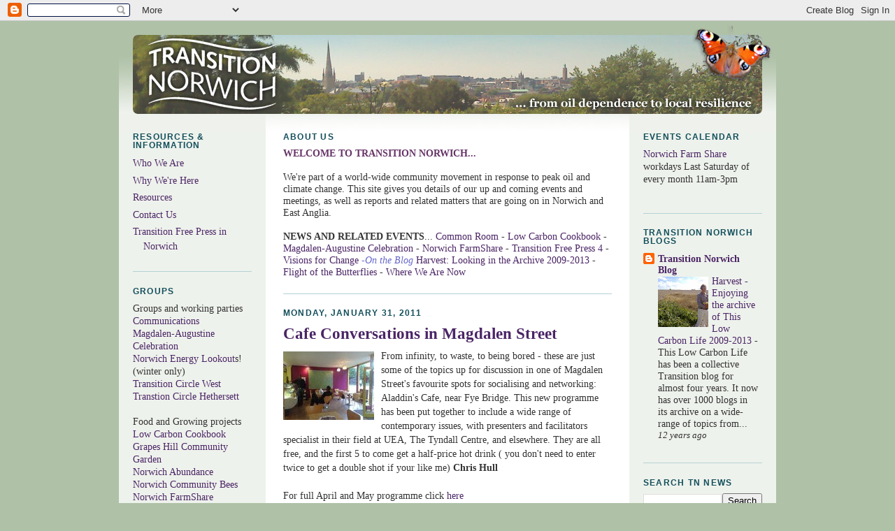

--- FILE ---
content_type: text/html; charset=UTF-8
request_url: https://transitionnorwichnews.blogspot.com/2011/01/cafe-conversations-in-magdalen-street.html
body_size: 12811
content:
<!DOCTYPE html>
<html dir='ltr' xmlns='http://www.w3.org/1999/xhtml' xmlns:b='http://www.google.com/2005/gml/b' xmlns:data='http://www.google.com/2005/gml/data' xmlns:expr='http://www.google.com/2005/gml/expr'>
<head>
<link href='https://www.blogger.com/static/v1/widgets/2944754296-widget_css_bundle.css' rel='stylesheet' type='text/css'/>
<meta content='text/html; charset=UTF-8' http-equiv='Content-Type'/>
<meta content='blogger' name='generator'/>
<link href='https://transitionnorwichnews.blogspot.com/favicon.ico' rel='icon' type='image/x-icon'/>
<link href='http://transitionnorwichnews.blogspot.com/2011/01/cafe-conversations-in-magdalen-street.html' rel='canonical'/>
<link rel="alternate" type="application/atom+xml" title="Transition Norwich News - Atom" href="https://transitionnorwichnews.blogspot.com/feeds/posts/default" />
<link rel="alternate" type="application/rss+xml" title="Transition Norwich News - RSS" href="https://transitionnorwichnews.blogspot.com/feeds/posts/default?alt=rss" />
<link rel="service.post" type="application/atom+xml" title="Transition Norwich News - Atom" href="https://www.blogger.com/feeds/8716613100705571963/posts/default" />

<link rel="alternate" type="application/atom+xml" title="Transition Norwich News - Atom" href="https://transitionnorwichnews.blogspot.com/feeds/5925849351127247513/comments/default" />
<!--Can't find substitution for tag [blog.ieCssRetrofitLinks]-->
<link href='https://blogger.googleusercontent.com/img/b/R29vZ2xl/AVvXsEjQo-aSNqqdc_9yxLw1lpgzVUHEpdJOOIw-ch7nKse0lIW3jQfeBAFYukpMtxEb6Su9pMOvBq8t2UaHnQSQRC0lAkHMxv3QABEf6GHVp9V72jKWNGcbGLezzTXDtrRa5j3BX4vsF4C-_Fo/s320/aladdins.jpg' rel='image_src'/>
<meta content='http://transitionnorwichnews.blogspot.com/2011/01/cafe-conversations-in-magdalen-street.html' property='og:url'/>
<meta content='Cafe Conversations in Magdalen Street' property='og:title'/>
<meta content=' From infinity, to waste, to being bored - these are just some of the topics up for discussion in one of Magdalen Street&#39;s favourite spots f...' property='og:description'/>
<meta content='https://blogger.googleusercontent.com/img/b/R29vZ2xl/AVvXsEjQo-aSNqqdc_9yxLw1lpgzVUHEpdJOOIw-ch7nKse0lIW3jQfeBAFYukpMtxEb6Su9pMOvBq8t2UaHnQSQRC0lAkHMxv3QABEf6GHVp9V72jKWNGcbGLezzTXDtrRa5j3BX4vsF4C-_Fo/w1200-h630-p-k-no-nu/aladdins.jpg' property='og:image'/>
<title>Transition Norwich News: Cafe Conversations in Magdalen Street</title>
<style id='page-skin-1' type='text/css'><!--
/*
-----------------------------------------------
Blogger Template Style
Name:     Transition 3 Column
HTML/CSS Designer: Douglas Bowman
Date:     26 Feb 2004
Updated by: Andy Croft
----------------------------------------------- */
/* Variable definitions
====================
<Variable name="body.background" description="Body Background" type="background"
color="#afc1a7" default="#afc1a7 url(https://blogger.googleusercontent.com/img/b/R29vZ2xl/AVvXsEitbFOG_lsAtfLtpSivERhOu7tAPtk0EQtE10mPjKnXJZahtaEhKWKzhPb-_-jgud2C4_9-Jq-n08Bllxglq1GqdX5sAwwY_fLiq7thwneXQQakW2QNZU4lSYQyGaecczn9H43kXunpPyE/s1600/sliceg.gif) repeat-y scroll top center"/>
<Variable name="textcolor" description="Text Color"
type="color" default="#333">
<Variable name="linkcolor" description="Link Color"
type="color" default="#58a">
<Variable name="pagetitlecolor" description="Blog Title Color"
type="color" default="#666">
<Variable name="descriptioncolor" description="Blog Description Color"
type="color" default="#999">
<Variable name="titlecolor" description="Post Title Color"
type="color" default="#c60">
<Variable name="bordercolor" description="Border Color"
type="color" default="#ccc">
<Variable name="sidebarcolor" description="Sidebar Title Color"
type="color" default="#999">
<Variable name="sidebartextcolor" description="Sidebar Text Color"
type="color" default="#666">
<Variable name="visitedlinkcolor" description="Visited Link Color"
type="color" default="#999">
<Variable name="bodyfont" description="Text Font"
type="font" default="normal normal 100% Georgia, Serif">
<Variable name="headerfont" description="Sidebar Title Font"
type="font"
default="normal normal 78% 'Trebuchet MS',Trebuchet,Arial,Verdana,Sans-serif">
<Variable name="pagetitlefont" description="Blog Title Font"
type="font"
default="normal normal 200% Georgia, Serif">
<Variable name="descriptionfont" description="Blog Description Font"
type="font"
default="normal normal 78% 'Trebuchet MS', Trebuchet, Arial, Verdana, Sans-serif">
<Variable name="postfooterfont" description="Post Footer Font"
type="font"
default="normal normal 78% 'Trebuchet MS', Trebuchet, Arial, Verdana, Sans-serif">
<Variable name="startSide" description="Side where text starts in blog language"
type="automatic" default="left">
<Variable name="endSide" description="Side where text ends in blog language"
type="automatic" default="right">
*/
/* Use this with templates/template-twocol.html */
body {
background: #afc1a7 url(//1.bp.blogspot.com/_t_-3_to-Mlo/TLcQr4xpm2I/AAAAAAAAAPc/5WtW7aZ8mBk/s1600/sliceg.gif) repeat-y scroll top center;
margin:0;
color:#333333;
font:x-small Georgia Serif;
font-size/* */:/**/small;
font-size: /**/small;
text-align: center;
}
a:link {
color:#4b2566;
text-decoration:none;
}
a:visited {
color:#4b2566;
text-decoration:none;
}
a:hover {
color:#e10000;
text-decoration:underline;
}
a img {
border-width:0;
}
/* Header
-----------------------------------------------
*/
#header-wrapper {
width:900px;
margin:0 auto 0 -20px;
border:0px solid #b4d2d5;
}
#header-inner {
background-position: left;
margin-left: auto;
margin-right: auto;
}
#header {
margin: 0px;
text-align: center;
text-transform: uppercase;
color:#787878;
}
#header h1 {
margin:5px 5px 0;
padding:18px 20px .25em;
line-height:1.2em;
letter-spacing:.4em;
font: normal normal 200% Georgia, Serif;
}
#header a {
color:#787878;
text-decoration:none;
}
#header a:hover {
color:#787878;
}
#header .description {
margin:0 5px 5px;
padding:0 20px 15px;
max-width:900px;
text-transform:uppercase;
letter-spacing:.2em;
line-height: 1.4em;
font: normal normal 78% 'Trebuchet MS', Trebuchet, Arial, Verdana, Sans-serif;
color: #666666;
}
#header img {
margin-left: auto;
margin-right: auto;
}
/* Outer-Wrapper
----------------------------------------------- */
#outer-wrapper {
width: 900px;     /* total width of 3 columns */
margin:0 auto;
padding:0px;
text-align:left;
font: normal normal 110% Georgia, Serif;
}
#main1-wrapper {
width: 685px;    /* total width of main + right hand columns */
float: left;
word-wrap: break-word; /* fix for long text breaking sidebar float in IE */
overflow: hidden;     /* fix for long non-text content breaking IE sidebar float */
}
#sidebar2-wrapper {
width: 170px;    /* width of left hand column */
float: left;
word-wrap: break-word; /* fix for long text breaking sidebar float in IE */
overflow: hidden;      /* fix for long non-text content breaking IE sidebar float */
}
#main2-wrapper {
width: 470px;    /* width of main column */
float: right;
word-wrap: break-word; /* fix for long text breaking sidebar float in IE */
overflow: hidden;     /* fix for long non-text content breaking IE sidebar float */
}
#sidebar1-wrapper {
width: 170px;    /* width of right hand column */
float: right;
word-wrap: break-word; /* fix for long text breaking sidebar float in IE */
overflow: hidden;      /* fix for long non-text content breaking IE sidebar float */
}
/* Headings
----------------------------------------------- */
h2 {
margin:0 0 .75em;
font:normal bold 86% 'Trebuchet MS', Trebuchet, sans-serif;;
line-height: 1em;
text-transform:uppercase;
letter-spacing:0.1em;
color:#134f5c;
}
/* Posts
-----------------------------------------------
*/
h2.date-header {
margin:1.5em 0 .5em;
}
.post {
margin:.1em 0 1.5em;
border-bottom:1px solid #b4d2d5;
padding-bottom:1.5em;
}
.post h3 {
margin:.0 0 0;
padding:4px 0 8px;
font-size:160%;
font-weight:strong;
line-height:1.2em;
color:#4b2566;
}
.post h3 a, .post h3 a:visited, .post h3 strong {
display:block;
text-decoration:none;
color:#4b2566;
font-weight:strong;
}
.post h3 strong, .post h3 a:hover {
color:#e10000
}
.post-body {
margin:0 0 .75em;
line-height:1.4em;
}
.post-body blockquote {
line-height:1.3em;
}
.post-footer {
margin: .75em 0;
color:#134f5c;
text-transform:uppercase;
letter-spacing:.1em;
font: normal normal 78% 'Trebuchet MS', Trebuchet, Arial, Verdana, Sans-serif;
line-height: 1.4em;
}
.comment-link {
margin-left:.6em;
}
.post img {
padding:4px 0 0 0 ;
border:0
}
.post blockquote {
margin:1em 20px;
}
.post blockquote p {
margin:.75em 0;
}
/* Comments
----------------------------------------------- */
#comments h4 {
margin:1em 0;
font-weight: bold;
line-height: 1.4em;
text-transform:uppercase;
letter-spacing:.2em;
color: #134f5c;
}
#comments-block {
margin:1em 0 1.5em;
line-height:1.6em;
}
#comments-block .comment-author {
margin:.5em 0;
}
#comments-block .comment-body {
margin:.25em 0 0;
}
#comments-block .comment-footer {
margin:-.25em 0 2em;
line-height: 1.4em;
text-transform:uppercase;
letter-spacing:.1em;
}
#comments-block .comment-body p {
margin:0 0 .75em;
}
.deleted-comment {
font-style:italic;
color:gray;
}
#blog-pager-newer-link {
float: left;
}
#blog-pager-older-link {
float: right;
}
#blog-pager {
text-align: center;
}
.feed-links {
clear: both;
line-height: 2.5em;
}
/* Sidebar Content
----------------------------------------------- */
.sidebar {
color: #333333;
line-height: 1.3em;
}
.sidebar ul {
list-style:none;
margin:0 0 0;
padding:0 0 0;
}
.sidebar li {
margin:0;
padding-top:0;
padding-right:0;
padding-bottom:.25em;
padding-left:15px;
text-indent:-15px;
line-height:1.5em;
}
.sidebar .widget, .main .widget {
border-bottom:1px solid #b4d2d5;
margin:0 0 1.5em;
padding:0 0 1.5em;
}
.main .Blog {
border-bottom-width: 0;
}
/* Profile
----------------------------------------------- */
.profile-img {
float: left;
margin-top: 0;
margin-right: 5px;
margin-bottom: 5px;
margin-left: 0;
padding: 0;
border: 0 #b4d2d5;
}
.profile-data {
margin:0;
text-transform:uppercase;
letter-spacing:.1em;
font: normal normal 78% 'Trebuchet MS', Trebuchet, Arial, Verdana, Sans-serif;
color: #134f5c;
font-weight: bold;
line-height: 1.6em;
}
.profile-datablock {
margin:.5em 0 .5em;
}
.profile-textblock {
margin: 0.5em 0;
line-height: 1.6em;
}
.profile-link {
font: normal normal 78% 'Trebuchet MS', Trebuchet, Arial, Verdana, Sans-serif;
text-transform: uppercase;
letter-spacing: .1em;
}
/* Footer
----------------------------------------------- */
#footer {
width:900px;
clear:both;
margin:0 auto;
padding-top:15px;
line-height: 1.6em;
text-transform:uppercase;
letter-spacing:.1em;
text-align: center;
}

--></style>
<link href='https://www.blogger.com/dyn-css/authorization.css?targetBlogID=8716613100705571963&amp;zx=807ed6cc-7b04-4b1e-8f7e-290e84e77c9e' media='none' onload='if(media!=&#39;all&#39;)media=&#39;all&#39;' rel='stylesheet'/><noscript><link href='https://www.blogger.com/dyn-css/authorization.css?targetBlogID=8716613100705571963&amp;zx=807ed6cc-7b04-4b1e-8f7e-290e84e77c9e' rel='stylesheet'/></noscript>
<meta name='google-adsense-platform-account' content='ca-host-pub-1556223355139109'/>
<meta name='google-adsense-platform-domain' content='blogspot.com'/>

</head>
<body>
<div class='navbar section' id='navbar'><div class='widget Navbar' data-version='1' id='Navbar1'><script type="text/javascript">
    function setAttributeOnload(object, attribute, val) {
      if(window.addEventListener) {
        window.addEventListener('load',
          function(){ object[attribute] = val; }, false);
      } else {
        window.attachEvent('onload', function(){ object[attribute] = val; });
      }
    }
  </script>
<div id="navbar-iframe-container"></div>
<script type="text/javascript" src="https://apis.google.com/js/platform.js"></script>
<script type="text/javascript">
      gapi.load("gapi.iframes:gapi.iframes.style.bubble", function() {
        if (gapi.iframes && gapi.iframes.getContext) {
          gapi.iframes.getContext().openChild({
              url: 'https://www.blogger.com/navbar/8716613100705571963?po\x3d5925849351127247513\x26origin\x3dhttps://transitionnorwichnews.blogspot.com',
              where: document.getElementById("navbar-iframe-container"),
              id: "navbar-iframe"
          });
        }
      });
    </script><script type="text/javascript">
(function() {
var script = document.createElement('script');
script.type = 'text/javascript';
script.src = '//pagead2.googlesyndication.com/pagead/js/google_top_exp.js';
var head = document.getElementsByTagName('head')[0];
if (head) {
head.appendChild(script);
}})();
</script>
</div></div>
<div id='outer-wrapper'><div id='wrap2'>
<!-- skip links for text browsers -->
<span id='skiplinks' style='display:none;'>
<a href='#main'>skip to main </a> |
      <a href='#sidebar'>skip to sidebar</a>
</span>
<div id='header-wrapper'>
<div class='header section' id='header'><div class='widget Header' data-version='1' id='Header1'>
<div id='header-inner'>
<a href='https://transitionnorwichnews.blogspot.com/' style='display: block'>
<img alt='Transition Norwich News' height='160px; ' id='Header1_headerimg' src='https://blogger.googleusercontent.com/img/b/R29vZ2xl/AVvXsEgDD11gYn7A4OdHJLwn-kc8d4HH-WQcRcmPi8JAheMRYEenPJwD1KubB0B6Dowrx_sk_XkkanPrjOY88whcbn7WLiGPrPEEqYzjHhAut9yZrtbNB2cESpIbeDcBZ9B-zV6cWStQxVca0a0/s1600-r/tnnewsbannerautumn10.jpg' style='display: block' width='940px; '/>
</a>
</div>
</div></div>
</div>
<div id='content-wrapper'>
<div id='crosscol-wrapper' style='text-align:center'>
<div class='crosscol no-items section' id='crosscol'></div>
</div>
<div id='main1-wrapper'>
<div id='sidebar2-wrapper'>
<div class='sidebar section' id='sidebar2'><div class='widget PageList' data-version='1' id='PageList1'>
<h2>Resources &amp; Information</h2>
<div class='widget-content'>
<ul>
<li>
<a href='https://transitionnorwichnews.blogspot.com/p/who-we-are.html'>Who We Are</a>
</li>
<li>
<a href='https://transitionnorwichnews.blogspot.com/p/peak-oil.html'>Why We're Here</a>
</li>
<li>
<a href='https://transitionnorwichnews.blogspot.com/p/resources.html'>Resources</a>
</li>
<li>
<a href='https://transitionnorwichnews.blogspot.com/p/contact-us.html'>Contact Us</a>
</li>
<li>
<a href='https://transitionnorwichnews.blogspot.com/p/transition-free-press-stockists-in.html'>Transition Free Press in Norwich</a>
</li>
</ul>
<div class='clear'></div>
</div>
</div><div class='widget Text' data-version='1' id='Text3'>
<h2 class='title'>Groups</h2>
<div class='widget-content'>
<span class="Apple-style-span"  style="color:#333333;">Groups and working parties<br /></span><a href="http://transitionnorwichnews.blogspot.com/2008/12/communications-group.html">Communications</a><br /><a href="http://magdalenstreet.blogspot.co.uk/">Magdalen-Augustine Celebration</a><br /><a href="http://transitionnorwichnews.blogspot.com/p/norwich-energy-lookout.html">Norwich Energy Lookout</a>s!(winter only)<br /><a href="http://transitionnorwichnews.blogspot.com/2010/12/transition-circle-west.html">Transition Circle West</a><br /><a href="http://transitionnorwichnews.blogspot.com/2010/07/transition-circle-hethersett.html">Transtion Circle Hethersett</a><br /><br />Food and Growing projects<br /><a href="http://transitionnorwichnews.blogspot.com/2010/07/if-you-want-to-find-way-into-transition.html">Low Carbon Cookbook</a><br /><a href="http://transitionnorwichnews.blogspot.com/2010/09/grapes-hill-community-garden.html">Grapes Hill Community Garden</a><br /><a href="http://transitionnorwichnews.blogspot.co.uk/2012/01/where-are-all-fruit-and-nut-trees.html">Norwich Abundance</a><br /><a href="http://transitionnorwichnews.blogspot.com/2011/06/creating-buzz-norwich-community-bees.html">Norwich Community Bees</a><br /><a href="http://www.norwichfarmshare.co.uk/">Norwich FarmShare</a><br /><br />Related groups<br /><a href="http://transitionnorwich.blogspot.co.uk/2012/04/new-workshop-bicycle-links.html">Bicycle Links</a><br /><a href="http://transitionnorwichnews.blogspot.com/2011/01/cafe-conversations-in-magdalen-street.html">Cafe Conversations</a><br /><a href="http://transitionnorwichnews.blogspot.com/2010/01/carbon-conversations-12-and-21january.html">Carbon Conversations</a><br /><a href="http://www.norwichcohousing.org.uk/">Cohousing</a><a href="http://www.visionsforchangenorwich.org.uk/"><br />Visions for Change</a><br /><br />Transition Network<br /><a href="http://transitioncircleeast.blogspot.com/">Transition East Anglia</a><br /><a href="http://www.transitionnetwork.org/">Transition Network</a><br /><a href="http://transitionnorwichnews.blogspot.com/2010/02/transition-training-2009.html">Transition Training</a><br /><br />Past projects<br /><a href="http://transitionnorwichnews.blogspot.com/2011/05/new-economics-business-and-livelihoods.html">Economics and Livelihoods</a><br /><a href="http://transitionnorwichnews.blogspot.com/2011/06/creating-buzz-norwich-community-bees.html">Norwich Community Bees</a><br /><a href="http://transitionnorwichnews.blogspot.com/2010/11/permaculture-sharings-in-norwich-6-and.html">Permaculture Group</a><br /><a href="http://transitionnorwichnews.blogspot.com/2009/06/tn2.html">TN-2</a><a href="http://transitionnorwichnews.blogspot.com/2010/07/transition-circle-hethersett.html"></a><br />
</div>
<div class='clear'></div>
</div><div class='widget Text' data-version='1' id='Text2'>
<h2 class='title'>Transition Circles</h2>
<div class='widget-content'>
<a href="http://transitionnorwichnews.blogspot.com/2009/06/transition-circles_16.html">Transition Circles</a> are neighbourhood groups supporting individuals to make practical transitions to reducing energy consumption, sharing experiences of what's working and what's difficult in making real changes.
</div>
<div class='clear'></div>
</div><div class='widget Image' data-version='1' id='Image1'>
<div class='widget-content'>
<a href='http://www.transitionnetwork.org'>
<img alt='' height='160' id='Image1_img' src='https://blogger.googleusercontent.com/img/b/R29vZ2xl/AVvXsEi4tPjBdD-r2kbMM5ZQxakgtmXXZkJhIarfVSeJl8aSK9g64G6Kc-ODpNisz4iw8zKkmbcQjwa1bdLePqR5BqZzfcHMwbRiz8A1aR8bjVa3U3LCdtpHK9p7RZGgwooMqZyDNAAQjablsR4/s160/TransitionNetwork-Endorsement-Marque.jpg' width='117'/>
</a>
<br/>
</div>
<div class='clear'></div>
</div></div>
</div>
<div id='main2-wrapper'>
<div class='main section' id='main2'><div class='widget Text' data-version='1' id='Text8'>
<h2 class='title'>About Us</h2>
<div class='widget-content'>
<strong><span class="Apple-style-span"><span class="Apple-style-span"><span class="Apple-style-span"><span class="Apple-style-span"  style="color:#663366;">WELCOME TO TRANSITION NORWICH...</span></span></span></span></strong><br /><br />We're part of a world-wide community movement in response to peak oil and climate change. This site gives you details of our up and coming events and meetings, as well as reports and related matters that are going on in Norwich and East Anglia.<br /><br /><span style="font-weight: bold;">NEWS AND RELATED EVENTS</span>...  <a href="http://transitionnorwichnews.blogspot.co.uk/2013/05/the-common-room-make-day-sat-18-may.html">Common Room</a> -<a href="http://transitionnorwich.blogspot.co.uk/p/one-planet-community-kitchen-low-carbon.html"> Low Carbon Cookbook </a>- <a href="http://transitionnorwichnews.blogspot.co.uk/2013/07/magdalen-augustine-celebration.html">Magdalen-Augustine Celebration</a><a> </a>- <a href="http://norwichfarmshare.co.uk/"> Norwich FarmShare </a>-<a href="http://transitionnorwichnews.blogspot.co.uk/2013/09/new-edition-of-transition-free-press.html"> Transition Free Press 4</a><a href="http://transitionnorwichnews.blogspot.co.uk/2013/12/transition-free-press-winter-edition.html"> </a>- <a href="http://transitionnorwichnews.blogspot.co.uk/2012/07/visions-for-change-7-august.html">Visions for Change</a><em> </em><em>  <span style="color:#6666cc;">-On the Blog</span></em> <a href="http://transitionnorwich.blogspot.co.uk/2013/09/harvest-enjoying-archive-of-low-carbon.html">Harvest: Looking in the Archive 2009-2013</a> - <a href="http://transitionnorwich.blogspot.co.uk/2013/06/flight-of-butterflies.html">Flight of the Butterflies </a>- <a href="http://transitionnorwich.blogspot.co.uk/2013/06/where-we-are-now-this-low-carbon-life.html">Where We Are Now</a><br />
</div>
<div class='clear'></div>
</div><div class='widget Blog' data-version='1' id='Blog1'>
<div class='blog-posts hfeed'>

          <div class="date-outer">
        
<h2 class='date-header'><span>Monday, January 31, 2011</span></h2>

          <div class="date-posts">
        
<div class='post-outer'>
<div class='post hentry'>
<a name='5925849351127247513'></a>
<h3 class='post-title entry-title'>
<a href='https://transitionnorwichnews.blogspot.com/2011/01/cafe-conversations-in-magdalen-street.html'>Cafe Conversations in Magdalen Street</a>
</h3>
<div class='post-header'>
<div class='post-header-line-1'></div>
</div>
<div class='post-body entry-content'>
<a href="https://blogger.googleusercontent.com/img/b/R29vZ2xl/AVvXsEjQo-aSNqqdc_9yxLw1lpgzVUHEpdJOOIw-ch7nKse0lIW3jQfeBAFYukpMtxEb6Su9pMOvBq8t2UaHnQSQRC0lAkHMxv3QABEf6GHVp9V72jKWNGcbGLezzTXDtrRa5j3BX4vsF4C-_Fo/s1600/aladdins.jpg"><img alt="" border="0" id="BLOGGER_PHOTO_ID_5568339273794249010" src="https://blogger.googleusercontent.com/img/b/R29vZ2xl/AVvXsEjQo-aSNqqdc_9yxLw1lpgzVUHEpdJOOIw-ch7nKse0lIW3jQfeBAFYukpMtxEb6Su9pMOvBq8t2UaHnQSQRC0lAkHMxv3QABEf6GHVp9V72jKWNGcbGLezzTXDtrRa5j3BX4vsF4C-_Fo/s320/aladdins.jpg" style="margin: 0px 10px 10px 0px; width: 130px; float: left; height: 98px;" /></a> From infinity, to waste, to being bored - these are just some of the topics up for discussion in one of Magdalen Street's favourite spots for socialising and networking: Aladdin's Cafe, near Fye Bridge. This new programme has been put together to include a wide range of contemporary issues, with presenters and facilitators specialist in their field at UEA, The Tyndall Centre, and elsewhere. They are all free, and the first 5 to come get a half-price hot drink ( you don't need to enter twice to get a double shot if your like me) <span style="font-weight: bold;">Chris Hull</span><br /><br />For full April and May programme click <a href="http://transitionnorwichnews.blogspot.com/p/cafe-conversations-april-may-2011.html">here</a>
<div style='clear: both;'></div>
</div>
<div class='post-footer'>
<div class='post-footer-line post-footer-line-1'><span class='post-icons'>
</span>
</div>
<div class='post-footer-line post-footer-line-2'></div>
<div class='post-footer-line post-footer-line-3'></div>
</div>
</div>
<div class='comments' id='comments'>
<a name='comments'></a>
</div>
</div>

        </div></div>
      
</div>
<div class='blog-pager' id='blog-pager'>
<span id='blog-pager-newer-link'>
<a class='blog-pager-newer-link' href='https://transitionnorwichnews.blogspot.com/2011/02/nr3-new-home-for-broken-umbrellas.html' id='Blog1_blog-pager-newer-link' title='Newer Post'>Newer Post</a>
</span>
<span id='blog-pager-older-link'>
<a class='blog-pager-older-link' href='https://transitionnorwichnews.blogspot.com/2011/01/magdalen-street-cafe-conversations.html' id='Blog1_blog-pager-older-link' title='Older Post'>Older Post</a>
</span>
<a class='home-link' href='https://transitionnorwichnews.blogspot.com/'>Home</a>
</div>
<div class='clear'></div>
<div class='post-feeds'>
</div>
</div></div>
</div>
</div>
<div id='sidebar1-wrapper'>
<div class='sidebar section' id='sidebar1'><div class='widget HTML' data-version='1' id='HTML5'>
<h2 class='title'>events calendar</h2>
<div class='widget-content'>
<a href="http://norwichfarmshare.co.uk/events/">Norwich Farm Share</a> workdays Last Saturday of every month 11am-3pm<br /><br />
</div>
<div class='clear'></div>
</div><div class='widget BlogList' data-version='1' id='BlogList2'>
<h2 class='title'>TRANSITION NORWICH BLOGS</h2>
<div class='widget-content'>
<div class='blog-list-container' id='BlogList2_container'>
<ul id='BlogList2_blogs'>
<li style='display: block;'>
<div class='blog-icon'>
<img data-lateloadsrc='https://lh3.googleusercontent.com/blogger_img_proxy/AEn0k_vuTbWO3dRJZgHGmyoS4_fzHjSmYj8kF-h5TeLhXTlrrgg9nM9ePG8AopJsEnChXcevpSLoc1AzjYxdDYdAQ3_hAuj4JToIwvG46t5TaarXqxdnZw=s16-w16-h16' height='16' width='16'/>
</div>
<div class='blog-content'>
<div class='blog-title'>
<a href='http://transitionnorwich.blogspot.com/' target='_blank'>
Transition Norwich Blog</a>
</div>
<div class='item-content'>
<div class='item-thumbnail'>
<a href='http://transitionnorwich.blogspot.com/' target='_blank'>
<img alt="" border="0" height="72" src="//2.bp.blogspot.com/-lD6hD7z4p2s/Ujg-3Dggt8I/AAAAAAAAGu0/CFBaLfE0xTk/s72-c/Image5547.jpg" width="72">
</a>
</div>
<span class='item-title'>
<a href='http://transitionnorwich.blogspot.com/2013/09/harvest-enjoying-archive-of-low-carbon.html' target='_blank'>
Harvest - Enjoying the archive of This Low Carbon Life 2009-2013
</a>
</span>

                      -
                    
<span class='item-snippet'>

This Low Carbon Life has been a collective Transition blog for almost four 
years. It now has over 1000 blogs in its archive on a wide-range of topics 
from...
</span>
<div class='item-time'>
12 years ago
</div>
</div>
</div>
<div style='clear: both;'></div>
</li>
</ul>
<div class='clear'></div>
</div>
</div>
</div><div class='widget BlogSearch' data-version='1' id='BlogSearch1'>
<h2 class='title'>Search TN News</h2>
<div class='widget-content'>
<div id='BlogSearch1_form'>
<form action='https://transitionnorwichnews.blogspot.com/search' class='gsc-search-box' target='_top'>
<table cellpadding='0' cellspacing='0' class='gsc-search-box'>
<tbody>
<tr>
<td class='gsc-input'>
<input autocomplete='off' class='gsc-input' name='q' size='10' title='search' type='text' value=''/>
</td>
<td class='gsc-search-button'>
<input class='gsc-search-button' title='search' type='submit' value='Search'/>
</td>
</tr>
</tbody>
</table>
</form>
</div>
</div>
<div class='clear'></div>
</div><div class='widget BlogArchive' data-version='1' id='BlogArchive1'>
<h2>News Archive</h2>
<div class='widget-content'>
<div id='ArchiveList'>
<div id='BlogArchive1_ArchiveList'>
<ul class='hierarchy'>
<li class='archivedate collapsed'>
<a class='toggle' href='javascript:void(0)'>
<span class='zippy'>

        &#9658;&#160;
      
</span>
</a>
<a class='post-count-link' href='https://transitionnorwichnews.blogspot.com/2014/'>
2014
</a>
<span class='post-count' dir='ltr'>(1)</span>
<ul class='hierarchy'>
<li class='archivedate collapsed'>
<a class='post-count-link' href='https://transitionnorwichnews.blogspot.com/2014/02/'>
February
</a>
<span class='post-count' dir='ltr'>(1)</span>
</li>
</ul>
</li>
</ul>
<ul class='hierarchy'>
<li class='archivedate collapsed'>
<a class='toggle' href='javascript:void(0)'>
<span class='zippy'>

        &#9658;&#160;
      
</span>
</a>
<a class='post-count-link' href='https://transitionnorwichnews.blogspot.com/2013/'>
2013
</a>
<span class='post-count' dir='ltr'>(24)</span>
<ul class='hierarchy'>
<li class='archivedate collapsed'>
<a class='post-count-link' href='https://transitionnorwichnews.blogspot.com/2013/12/'>
December
</a>
<span class='post-count' dir='ltr'>(1)</span>
</li>
</ul>
<ul class='hierarchy'>
<li class='archivedate collapsed'>
<a class='post-count-link' href='https://transitionnorwichnews.blogspot.com/2013/10/'>
October
</a>
<span class='post-count' dir='ltr'>(2)</span>
</li>
</ul>
<ul class='hierarchy'>
<li class='archivedate collapsed'>
<a class='post-count-link' href='https://transitionnorwichnews.blogspot.com/2013/09/'>
September
</a>
<span class='post-count' dir='ltr'>(1)</span>
</li>
</ul>
<ul class='hierarchy'>
<li class='archivedate collapsed'>
<a class='post-count-link' href='https://transitionnorwichnews.blogspot.com/2013/07/'>
July
</a>
<span class='post-count' dir='ltr'>(3)</span>
</li>
</ul>
<ul class='hierarchy'>
<li class='archivedate collapsed'>
<a class='post-count-link' href='https://transitionnorwichnews.blogspot.com/2013/06/'>
June
</a>
<span class='post-count' dir='ltr'>(3)</span>
</li>
</ul>
<ul class='hierarchy'>
<li class='archivedate collapsed'>
<a class='post-count-link' href='https://transitionnorwichnews.blogspot.com/2013/05/'>
May
</a>
<span class='post-count' dir='ltr'>(4)</span>
</li>
</ul>
<ul class='hierarchy'>
<li class='archivedate collapsed'>
<a class='post-count-link' href='https://transitionnorwichnews.blogspot.com/2013/04/'>
April
</a>
<span class='post-count' dir='ltr'>(2)</span>
</li>
</ul>
<ul class='hierarchy'>
<li class='archivedate collapsed'>
<a class='post-count-link' href='https://transitionnorwichnews.blogspot.com/2013/03/'>
March
</a>
<span class='post-count' dir='ltr'>(2)</span>
</li>
</ul>
<ul class='hierarchy'>
<li class='archivedate collapsed'>
<a class='post-count-link' href='https://transitionnorwichnews.blogspot.com/2013/02/'>
February
</a>
<span class='post-count' dir='ltr'>(4)</span>
</li>
</ul>
<ul class='hierarchy'>
<li class='archivedate collapsed'>
<a class='post-count-link' href='https://transitionnorwichnews.blogspot.com/2013/01/'>
January
</a>
<span class='post-count' dir='ltr'>(2)</span>
</li>
</ul>
</li>
</ul>
<ul class='hierarchy'>
<li class='archivedate collapsed'>
<a class='toggle' href='javascript:void(0)'>
<span class='zippy'>

        &#9658;&#160;
      
</span>
</a>
<a class='post-count-link' href='https://transitionnorwichnews.blogspot.com/2012/'>
2012
</a>
<span class='post-count' dir='ltr'>(73)</span>
<ul class='hierarchy'>
<li class='archivedate collapsed'>
<a class='post-count-link' href='https://transitionnorwichnews.blogspot.com/2012/12/'>
December
</a>
<span class='post-count' dir='ltr'>(3)</span>
</li>
</ul>
<ul class='hierarchy'>
<li class='archivedate collapsed'>
<a class='post-count-link' href='https://transitionnorwichnews.blogspot.com/2012/11/'>
November
</a>
<span class='post-count' dir='ltr'>(4)</span>
</li>
</ul>
<ul class='hierarchy'>
<li class='archivedate collapsed'>
<a class='post-count-link' href='https://transitionnorwichnews.blogspot.com/2012/10/'>
October
</a>
<span class='post-count' dir='ltr'>(2)</span>
</li>
</ul>
<ul class='hierarchy'>
<li class='archivedate collapsed'>
<a class='post-count-link' href='https://transitionnorwichnews.blogspot.com/2012/09/'>
September
</a>
<span class='post-count' dir='ltr'>(5)</span>
</li>
</ul>
<ul class='hierarchy'>
<li class='archivedate collapsed'>
<a class='post-count-link' href='https://transitionnorwichnews.blogspot.com/2012/08/'>
August
</a>
<span class='post-count' dir='ltr'>(3)</span>
</li>
</ul>
<ul class='hierarchy'>
<li class='archivedate collapsed'>
<a class='post-count-link' href='https://transitionnorwichnews.blogspot.com/2012/07/'>
July
</a>
<span class='post-count' dir='ltr'>(5)</span>
</li>
</ul>
<ul class='hierarchy'>
<li class='archivedate collapsed'>
<a class='post-count-link' href='https://transitionnorwichnews.blogspot.com/2012/06/'>
June
</a>
<span class='post-count' dir='ltr'>(10)</span>
</li>
</ul>
<ul class='hierarchy'>
<li class='archivedate collapsed'>
<a class='post-count-link' href='https://transitionnorwichnews.blogspot.com/2012/05/'>
May
</a>
<span class='post-count' dir='ltr'>(3)</span>
</li>
</ul>
<ul class='hierarchy'>
<li class='archivedate collapsed'>
<a class='post-count-link' href='https://transitionnorwichnews.blogspot.com/2012/04/'>
April
</a>
<span class='post-count' dir='ltr'>(5)</span>
</li>
</ul>
<ul class='hierarchy'>
<li class='archivedate collapsed'>
<a class='post-count-link' href='https://transitionnorwichnews.blogspot.com/2012/03/'>
March
</a>
<span class='post-count' dir='ltr'>(14)</span>
</li>
</ul>
<ul class='hierarchy'>
<li class='archivedate collapsed'>
<a class='post-count-link' href='https://transitionnorwichnews.blogspot.com/2012/02/'>
February
</a>
<span class='post-count' dir='ltr'>(8)</span>
</li>
</ul>
<ul class='hierarchy'>
<li class='archivedate collapsed'>
<a class='post-count-link' href='https://transitionnorwichnews.blogspot.com/2012/01/'>
January
</a>
<span class='post-count' dir='ltr'>(11)</span>
</li>
</ul>
</li>
</ul>
<ul class='hierarchy'>
<li class='archivedate expanded'>
<a class='toggle' href='javascript:void(0)'>
<span class='zippy toggle-open'>

        &#9660;&#160;
      
</span>
</a>
<a class='post-count-link' href='https://transitionnorwichnews.blogspot.com/2011/'>
2011
</a>
<span class='post-count' dir='ltr'>(150)</span>
<ul class='hierarchy'>
<li class='archivedate collapsed'>
<a class='post-count-link' href='https://transitionnorwichnews.blogspot.com/2011/12/'>
December
</a>
<span class='post-count' dir='ltr'>(10)</span>
</li>
</ul>
<ul class='hierarchy'>
<li class='archivedate collapsed'>
<a class='post-count-link' href='https://transitionnorwichnews.blogspot.com/2011/11/'>
November
</a>
<span class='post-count' dir='ltr'>(15)</span>
</li>
</ul>
<ul class='hierarchy'>
<li class='archivedate collapsed'>
<a class='post-count-link' href='https://transitionnorwichnews.blogspot.com/2011/10/'>
October
</a>
<span class='post-count' dir='ltr'>(15)</span>
</li>
</ul>
<ul class='hierarchy'>
<li class='archivedate collapsed'>
<a class='post-count-link' href='https://transitionnorwichnews.blogspot.com/2011/09/'>
September
</a>
<span class='post-count' dir='ltr'>(9)</span>
</li>
</ul>
<ul class='hierarchy'>
<li class='archivedate collapsed'>
<a class='post-count-link' href='https://transitionnorwichnews.blogspot.com/2011/08/'>
August
</a>
<span class='post-count' dir='ltr'>(9)</span>
</li>
</ul>
<ul class='hierarchy'>
<li class='archivedate collapsed'>
<a class='post-count-link' href='https://transitionnorwichnews.blogspot.com/2011/07/'>
July
</a>
<span class='post-count' dir='ltr'>(12)</span>
</li>
</ul>
<ul class='hierarchy'>
<li class='archivedate collapsed'>
<a class='post-count-link' href='https://transitionnorwichnews.blogspot.com/2011/06/'>
June
</a>
<span class='post-count' dir='ltr'>(11)</span>
</li>
</ul>
<ul class='hierarchy'>
<li class='archivedate collapsed'>
<a class='post-count-link' href='https://transitionnorwichnews.blogspot.com/2011/05/'>
May
</a>
<span class='post-count' dir='ltr'>(14)</span>
</li>
</ul>
<ul class='hierarchy'>
<li class='archivedate collapsed'>
<a class='post-count-link' href='https://transitionnorwichnews.blogspot.com/2011/04/'>
April
</a>
<span class='post-count' dir='ltr'>(14)</span>
</li>
</ul>
<ul class='hierarchy'>
<li class='archivedate collapsed'>
<a class='post-count-link' href='https://transitionnorwichnews.blogspot.com/2011/03/'>
March
</a>
<span class='post-count' dir='ltr'>(14)</span>
</li>
</ul>
<ul class='hierarchy'>
<li class='archivedate collapsed'>
<a class='post-count-link' href='https://transitionnorwichnews.blogspot.com/2011/02/'>
February
</a>
<span class='post-count' dir='ltr'>(15)</span>
</li>
</ul>
<ul class='hierarchy'>
<li class='archivedate expanded'>
<a class='post-count-link' href='https://transitionnorwichnews.blogspot.com/2011/01/'>
January
</a>
<span class='post-count' dir='ltr'>(12)</span>
</li>
</ul>
</li>
</ul>
<ul class='hierarchy'>
<li class='archivedate collapsed'>
<a class='toggle' href='javascript:void(0)'>
<span class='zippy'>

        &#9658;&#160;
      
</span>
</a>
<a class='post-count-link' href='https://transitionnorwichnews.blogspot.com/2010/'>
2010
</a>
<span class='post-count' dir='ltr'>(130)</span>
<ul class='hierarchy'>
<li class='archivedate collapsed'>
<a class='post-count-link' href='https://transitionnorwichnews.blogspot.com/2010/12/'>
December
</a>
<span class='post-count' dir='ltr'>(14)</span>
</li>
</ul>
<ul class='hierarchy'>
<li class='archivedate collapsed'>
<a class='post-count-link' href='https://transitionnorwichnews.blogspot.com/2010/11/'>
November
</a>
<span class='post-count' dir='ltr'>(17)</span>
</li>
</ul>
<ul class='hierarchy'>
<li class='archivedate collapsed'>
<a class='post-count-link' href='https://transitionnorwichnews.blogspot.com/2010/10/'>
October
</a>
<span class='post-count' dir='ltr'>(8)</span>
</li>
</ul>
<ul class='hierarchy'>
<li class='archivedate collapsed'>
<a class='post-count-link' href='https://transitionnorwichnews.blogspot.com/2010/09/'>
September
</a>
<span class='post-count' dir='ltr'>(13)</span>
</li>
</ul>
<ul class='hierarchy'>
<li class='archivedate collapsed'>
<a class='post-count-link' href='https://transitionnorwichnews.blogspot.com/2010/08/'>
August
</a>
<span class='post-count' dir='ltr'>(8)</span>
</li>
</ul>
<ul class='hierarchy'>
<li class='archivedate collapsed'>
<a class='post-count-link' href='https://transitionnorwichnews.blogspot.com/2010/07/'>
July
</a>
<span class='post-count' dir='ltr'>(13)</span>
</li>
</ul>
<ul class='hierarchy'>
<li class='archivedate collapsed'>
<a class='post-count-link' href='https://transitionnorwichnews.blogspot.com/2010/06/'>
June
</a>
<span class='post-count' dir='ltr'>(9)</span>
</li>
</ul>
<ul class='hierarchy'>
<li class='archivedate collapsed'>
<a class='post-count-link' href='https://transitionnorwichnews.blogspot.com/2010/05/'>
May
</a>
<span class='post-count' dir='ltr'>(10)</span>
</li>
</ul>
<ul class='hierarchy'>
<li class='archivedate collapsed'>
<a class='post-count-link' href='https://transitionnorwichnews.blogspot.com/2010/04/'>
April
</a>
<span class='post-count' dir='ltr'>(11)</span>
</li>
</ul>
<ul class='hierarchy'>
<li class='archivedate collapsed'>
<a class='post-count-link' href='https://transitionnorwichnews.blogspot.com/2010/03/'>
March
</a>
<span class='post-count' dir='ltr'>(12)</span>
</li>
</ul>
<ul class='hierarchy'>
<li class='archivedate collapsed'>
<a class='post-count-link' href='https://transitionnorwichnews.blogspot.com/2010/02/'>
February
</a>
<span class='post-count' dir='ltr'>(8)</span>
</li>
</ul>
<ul class='hierarchy'>
<li class='archivedate collapsed'>
<a class='post-count-link' href='https://transitionnorwichnews.blogspot.com/2010/01/'>
January
</a>
<span class='post-count' dir='ltr'>(7)</span>
</li>
</ul>
</li>
</ul>
<ul class='hierarchy'>
<li class='archivedate collapsed'>
<a class='toggle' href='javascript:void(0)'>
<span class='zippy'>

        &#9658;&#160;
      
</span>
</a>
<a class='post-count-link' href='https://transitionnorwichnews.blogspot.com/2009/'>
2009
</a>
<span class='post-count' dir='ltr'>(75)</span>
<ul class='hierarchy'>
<li class='archivedate collapsed'>
<a class='post-count-link' href='https://transitionnorwichnews.blogspot.com/2009/12/'>
December
</a>
<span class='post-count' dir='ltr'>(1)</span>
</li>
</ul>
<ul class='hierarchy'>
<li class='archivedate collapsed'>
<a class='post-count-link' href='https://transitionnorwichnews.blogspot.com/2009/11/'>
November
</a>
<span class='post-count' dir='ltr'>(14)</span>
</li>
</ul>
<ul class='hierarchy'>
<li class='archivedate collapsed'>
<a class='post-count-link' href='https://transitionnorwichnews.blogspot.com/2009/10/'>
October
</a>
<span class='post-count' dir='ltr'>(14)</span>
</li>
</ul>
<ul class='hierarchy'>
<li class='archivedate collapsed'>
<a class='post-count-link' href='https://transitionnorwichnews.blogspot.com/2009/09/'>
September
</a>
<span class='post-count' dir='ltr'>(18)</span>
</li>
</ul>
<ul class='hierarchy'>
<li class='archivedate collapsed'>
<a class='post-count-link' href='https://transitionnorwichnews.blogspot.com/2009/08/'>
August
</a>
<span class='post-count' dir='ltr'>(1)</span>
</li>
</ul>
<ul class='hierarchy'>
<li class='archivedate collapsed'>
<a class='post-count-link' href='https://transitionnorwichnews.blogspot.com/2009/07/'>
July
</a>
<span class='post-count' dir='ltr'>(5)</span>
</li>
</ul>
<ul class='hierarchy'>
<li class='archivedate collapsed'>
<a class='post-count-link' href='https://transitionnorwichnews.blogspot.com/2009/06/'>
June
</a>
<span class='post-count' dir='ltr'>(5)</span>
</li>
</ul>
<ul class='hierarchy'>
<li class='archivedate collapsed'>
<a class='post-count-link' href='https://transitionnorwichnews.blogspot.com/2009/05/'>
May
</a>
<span class='post-count' dir='ltr'>(9)</span>
</li>
</ul>
<ul class='hierarchy'>
<li class='archivedate collapsed'>
<a class='post-count-link' href='https://transitionnorwichnews.blogspot.com/2009/04/'>
April
</a>
<span class='post-count' dir='ltr'>(2)</span>
</li>
</ul>
<ul class='hierarchy'>
<li class='archivedate collapsed'>
<a class='post-count-link' href='https://transitionnorwichnews.blogspot.com/2009/03/'>
March
</a>
<span class='post-count' dir='ltr'>(2)</span>
</li>
</ul>
<ul class='hierarchy'>
<li class='archivedate collapsed'>
<a class='post-count-link' href='https://transitionnorwichnews.blogspot.com/2009/02/'>
February
</a>
<span class='post-count' dir='ltr'>(1)</span>
</li>
</ul>
<ul class='hierarchy'>
<li class='archivedate collapsed'>
<a class='post-count-link' href='https://transitionnorwichnews.blogspot.com/2009/01/'>
January
</a>
<span class='post-count' dir='ltr'>(3)</span>
</li>
</ul>
</li>
</ul>
<ul class='hierarchy'>
<li class='archivedate collapsed'>
<a class='toggle' href='javascript:void(0)'>
<span class='zippy'>

        &#9658;&#160;
      
</span>
</a>
<a class='post-count-link' href='https://transitionnorwichnews.blogspot.com/2008/'>
2008
</a>
<span class='post-count' dir='ltr'>(5)</span>
<ul class='hierarchy'>
<li class='archivedate collapsed'>
<a class='post-count-link' href='https://transitionnorwichnews.blogspot.com/2008/12/'>
December
</a>
<span class='post-count' dir='ltr'>(1)</span>
</li>
</ul>
<ul class='hierarchy'>
<li class='archivedate collapsed'>
<a class='post-count-link' href='https://transitionnorwichnews.blogspot.com/2008/10/'>
October
</a>
<span class='post-count' dir='ltr'>(4)</span>
</li>
</ul>
</li>
</ul>
</div>
</div>
<div class='clear'></div>
</div>
</div><div class='widget HTML' data-version='1' id='HTML4'>
<h2 class='title'>Transition Free Press</h2>
<div class='widget-content'>
<a href="http://transitionfreepress.files.wordpress.com/2013/04/538057_10151603564459935_1493361495_n.jpg"><img class="alignleft size-full wp-image-1229" alt="538057_10151603564459935_1493361495_n" src="https://lh3.googleusercontent.com/blogger_img_proxy/AEn0k_tZb7v9sWcrmZmcKIiYkkkMUiI2qHxsrNzHlzIMT7J6eRgKNRHWAG7TUX9qmOzZg8F0Q1ov8VqKNJaYkynp-rdI23kZqk7GLhuNWA1JW9GZbRuiXOnU8-2A62oVcTwu83l5tzpd2U305JerBF5zrAXE-4l0daAalx-6N860R5br3fzg=s0-d" height="282" width="240"> http://transitionfreepress.org/subscribe/
</a>
</div>
<div class='clear'></div>
</div><div class='widget Label' data-version='1' id='Label1'>
<h2>Labels</h2>
<div class='widget-content cloud-label-widget-content'>
<span class='label-size label-size-5'>
<a dir='ltr' href='https://transitionnorwichnews.blogspot.com/search/label/events'>events</a>
<span class='label-count' dir='ltr'>(78)</span>
</span>
<span class='label-size label-size-5'>
<a dir='ltr' href='https://transitionnorwichnews.blogspot.com/search/label/communications'>communications</a>
<span class='label-count' dir='ltr'>(49)</span>
</span>
<span class='label-size label-size-4'>
<a dir='ltr' href='https://transitionnorwichnews.blogspot.com/search/label/Transition%20Circles'>Transition Circles</a>
<span class='label-count' dir='ltr'>(45)</span>
</span>
<span class='label-size label-size-4'>
<a dir='ltr' href='https://transitionnorwichnews.blogspot.com/search/label/food%20projects%2Fcsa'>food projects/csa</a>
<span class='label-count' dir='ltr'>(27)</span>
</span>
<span class='label-size label-size-4'>
<a dir='ltr' href='https://transitionnorwichnews.blogspot.com/search/label/food%20and%20farming'>food and farming</a>
<span class='label-count' dir='ltr'>(22)</span>
</span>
<span class='label-size label-size-4'>
<a dir='ltr' href='https://transitionnorwichnews.blogspot.com/search/label/films'>films</a>
<span class='label-count' dir='ltr'>(21)</span>
</span>
<span class='label-size label-size-4'>
<a dir='ltr' href='https://transitionnorwichnews.blogspot.com/search/label/economics'>economics</a>
<span class='label-count' dir='ltr'>(19)</span>
</span>
<span class='label-size label-size-4'>
<a dir='ltr' href='https://transitionnorwichnews.blogspot.com/search/label/food%2Fplants'>food/plants</a>
<span class='label-count' dir='ltr'>(19)</span>
</span>
<span class='label-size label-size-4'>
<a dir='ltr' href='https://transitionnorwichnews.blogspot.com/search/label/reskilling'>reskilling</a>
<span class='label-count' dir='ltr'>(19)</span>
</span>
<span class='label-size label-size-4'>
<a dir='ltr' href='https://transitionnorwichnews.blogspot.com/search/label/Grapes%20Hill%20community%20garden'>Grapes Hill community garden</a>
<span class='label-count' dir='ltr'>(17)</span>
</span>
<span class='label-size label-size-4'>
<a dir='ltr' href='https://transitionnorwichnews.blogspot.com/search/label/low%20carbon%20cookbook'>low carbon cookbook</a>
<span class='label-count' dir='ltr'>(17)</span>
</span>
<span class='label-size label-size-4'>
<a dir='ltr' href='https://transitionnorwichnews.blogspot.com/search/label/Norwich%20FarmShare'>Norwich FarmShare</a>
<span class='label-count' dir='ltr'>(16)</span>
</span>
<span class='label-size label-size-4'>
<a dir='ltr' href='https://transitionnorwichnews.blogspot.com/search/label/transport'>transport</a>
<span class='label-count' dir='ltr'>(16)</span>
</span>
<span class='label-size label-size-3'>
<a dir='ltr' href='https://transitionnorwichnews.blogspot.com/search/label/climate%20action'>climate action</a>
<span class='label-count' dir='ltr'>(15)</span>
</span>
<span class='label-size label-size-3'>
<a dir='ltr' href='https://transitionnorwichnews.blogspot.com/search/label/carbon%20conversations'>carbon conversations</a>
<span class='label-count' dir='ltr'>(13)</span>
</span>
<span class='label-size label-size-3'>
<a dir='ltr' href='https://transitionnorwichnews.blogspot.com/search/label/Allotment'>Allotment</a>
<span class='label-count' dir='ltr'>(12)</span>
</span>
<span class='label-size label-size-3'>
<a dir='ltr' href='https://transitionnorwichnews.blogspot.com/search/label/NR3'>NR3</a>
<span class='label-count' dir='ltr'>(12)</span>
</span>
<span class='label-size label-size-3'>
<a dir='ltr' href='https://transitionnorwichnews.blogspot.com/search/label/energy'>energy</a>
<span class='label-count' dir='ltr'>(12)</span>
</span>
<span class='label-size label-size-3'>
<a dir='ltr' href='https://transitionnorwichnews.blogspot.com/search/label/food'>food</a>
<span class='label-count' dir='ltr'>(12)</span>
</span>
<span class='label-size label-size-3'>
<a dir='ltr' href='https://transitionnorwichnews.blogspot.com/search/label/permaculture'>permaculture</a>
<span class='label-count' dir='ltr'>(11)</span>
</span>
<span class='label-size label-size-3'>
<a dir='ltr' href='https://transitionnorwichnews.blogspot.com/search/label/books'>books</a>
<span class='label-count' dir='ltr'>(10)</span>
</span>
<span class='label-size label-size-3'>
<a dir='ltr' href='https://transitionnorwichnews.blogspot.com/search/label/heart%20and%20soul'>heart and soul</a>
<span class='label-count' dir='ltr'>(9)</span>
</span>
<span class='label-size label-size-3'>
<a dir='ltr' href='https://transitionnorwichnews.blogspot.com/search/label/Transition%20culture'>Transition culture</a>
<span class='label-count' dir='ltr'>(7)</span>
</span>
<span class='label-size label-size-3'>
<a dir='ltr' href='https://transitionnorwichnews.blogspot.com/search/label/cultural%20change'>cultural change</a>
<span class='label-count' dir='ltr'>(7)</span>
</span>
<span class='label-size label-size-3'>
<a dir='ltr' href='https://transitionnorwichnews.blogspot.com/search/label/cycling'>cycling</a>
<span class='label-count' dir='ltr'>(7)</span>
</span>
<span class='label-size label-size-3'>
<a dir='ltr' href='https://transitionnorwichnews.blogspot.com/search/label/energy%20and%20buildings'>energy and buildings</a>
<span class='label-count' dir='ltr'>(7)</span>
</span>
<span class='label-size label-size-3'>
<a dir='ltr' href='https://transitionnorwichnews.blogspot.com/search/label/Community%20Supported%20Agriculture'>Community Supported Agriculture</a>
<span class='label-count' dir='ltr'>(6)</span>
</span>
<span class='label-size label-size-3'>
<a dir='ltr' href='https://transitionnorwichnews.blogspot.com/search/label/reconnection%20with%20nature'>reconnection with nature</a>
<span class='label-count' dir='ltr'>(6)</span>
</span>
<span class='label-size label-size-3'>
<a dir='ltr' href='https://transitionnorwichnews.blogspot.com/search/label/resilience%20plan'>resilience plan</a>
<span class='label-count' dir='ltr'>(6)</span>
</span>
<span class='label-size label-size-3'>
<a dir='ltr' href='https://transitionnorwichnews.blogspot.com/search/label/transition%20east'>transition east</a>
<span class='label-count' dir='ltr'>(6)</span>
</span>
<span class='label-size label-size-2'>
<a dir='ltr' href='https://transitionnorwichnews.blogspot.com/search/label/Magdalen%20Street%20Celebration'>Magdalen Street Celebration</a>
<span class='label-count' dir='ltr'>(5)</span>
</span>
<span class='label-size label-size-2'>
<a dir='ltr' href='https://transitionnorwichnews.blogspot.com/search/label/Norwich%20Community%20Bees'>Norwich Community Bees</a>
<span class='label-count' dir='ltr'>(5)</span>
</span>
<span class='label-size label-size-2'>
<a dir='ltr' href='https://transitionnorwichnews.blogspot.com/search/label/climate%20change'>climate change</a>
<span class='label-count' dir='ltr'>(5)</span>
</span>
<span class='label-size label-size-2'>
<a dir='ltr' href='https://transitionnorwichnews.blogspot.com/search/label/peak%20oil'>peak oil</a>
<span class='label-count' dir='ltr'>(5)</span>
</span>
<span class='label-size label-size-2'>
<a dir='ltr' href='https://transitionnorwichnews.blogspot.com/search/label/Transition%20Party'>Transition Party</a>
<span class='label-count' dir='ltr'>(4)</span>
</span>
<span class='label-size label-size-2'>
<a dir='ltr' href='https://transitionnorwichnews.blogspot.com/search/label/core%20group'>core group</a>
<span class='label-count' dir='ltr'>(4)</span>
</span>
<span class='label-size label-size-2'>
<a dir='ltr' href='https://transitionnorwichnews.blogspot.com/search/label/occupy%20norwich'>occupy norwich</a>
<span class='label-count' dir='ltr'>(4)</span>
</span>
<span class='label-size label-size-2'>
<a dir='ltr' href='https://transitionnorwichnews.blogspot.com/search/label/one%20planet%20living'>one planet living</a>
<span class='label-count' dir='ltr'>(4)</span>
</span>
<span class='label-size label-size-2'>
<a dir='ltr' href='https://transitionnorwichnews.blogspot.com/search/label/transition%20cafe'>transition cafe</a>
<span class='label-count' dir='ltr'>(4)</span>
</span>
<span class='label-size label-size-2'>
<a dir='ltr' href='https://transitionnorwichnews.blogspot.com/search/label/transition%20training'>transition training</a>
<span class='label-count' dir='ltr'>(4)</span>
</span>
<span class='label-size label-size-2'>
<a dir='ltr' href='https://transitionnorwichnews.blogspot.com/search/label/zero%20waste'>zero waste</a>
<span class='label-count' dir='ltr'>(4)</span>
</span>
<span class='label-size label-size-2'>
<a dir='ltr' href='https://transitionnorwichnews.blogspot.com/search/label/TN2'>TN2</a>
<span class='label-count' dir='ltr'>(3)</span>
</span>
<span class='label-size label-size-2'>
<a dir='ltr' href='https://transitionnorwichnews.blogspot.com/search/label/This%20Low%20Carbon%20Life'>This Low Carbon Life</a>
<span class='label-count' dir='ltr'>(3)</span>
</span>
<span class='label-size label-size-2'>
<a dir='ltr' href='https://transitionnorwichnews.blogspot.com/search/label/business'>business</a>
<span class='label-count' dir='ltr'>(3)</span>
</span>
<span class='label-size label-size-2'>
<a dir='ltr' href='https://transitionnorwichnews.blogspot.com/search/label/open%20space'>open space</a>
<span class='label-count' dir='ltr'>(3)</span>
</span>
<span class='label-size label-size-2'>
<a dir='ltr' href='https://transitionnorwichnews.blogspot.com/search/label/outreach'>outreach</a>
<span class='label-count' dir='ltr'>(3)</span>
</span>
<span class='label-size label-size-2'>
<a dir='ltr' href='https://transitionnorwichnews.blogspot.com/search/label/textiles'>textiles</a>
<span class='label-count' dir='ltr'>(3)</span>
</span>
<span class='label-size label-size-2'>
<a dir='ltr' href='https://transitionnorwichnews.blogspot.com/search/label/co-housing'>co-housing</a>
<span class='label-count' dir='ltr'>(2)</span>
</span>
<span class='label-size label-size-2'>
<a dir='ltr' href='https://transitionnorwichnews.blogspot.com/search/label/visions%20for%20change'>visions for change</a>
<span class='label-count' dir='ltr'>(2)</span>
</span>
<span class='label-size label-size-1'>
<a dir='ltr' href='https://transitionnorwichnews.blogspot.com/search/label/solar%20panel%20scheme'>solar panel scheme</a>
<span class='label-count' dir='ltr'>(1)</span>
</span>
<div class='clear'></div>
</div>
</div><div class='widget Followers' data-version='1' id='Followers1'>
<h2 class='title'>Followers</h2>
<div class='widget-content'>
<div id='Followers1-wrapper'>
<div style='margin-right:2px;'>
<div><script type="text/javascript" src="https://apis.google.com/js/platform.js"></script>
<div id="followers-iframe-container"></div>
<script type="text/javascript">
    window.followersIframe = null;
    function followersIframeOpen(url) {
      gapi.load("gapi.iframes", function() {
        if (gapi.iframes && gapi.iframes.getContext) {
          window.followersIframe = gapi.iframes.getContext().openChild({
            url: url,
            where: document.getElementById("followers-iframe-container"),
            messageHandlersFilter: gapi.iframes.CROSS_ORIGIN_IFRAMES_FILTER,
            messageHandlers: {
              '_ready': function(obj) {
                window.followersIframe.getIframeEl().height = obj.height;
              },
              'reset': function() {
                window.followersIframe.close();
                followersIframeOpen("https://www.blogger.com/followers/frame/8716613100705571963?colors\x3dCgt0cmFuc3BhcmVudBILdHJhbnNwYXJlbnQaByMzMzMzMzMiByM0YjI1NjYqByNhZmMxYTcyByM0YjI1NjY6ByMzMzMzMzNCByM0YjI1NjZKByM2NjY2NjZSByM0YjI1NjZaC3RyYW5zcGFyZW50\x26pageSize\x3d21\x26hl\x3den\x26origin\x3dhttps://transitionnorwichnews.blogspot.com");
              },
              'open': function(url) {
                window.followersIframe.close();
                followersIframeOpen(url);
              }
            }
          });
        }
      });
    }
    followersIframeOpen("https://www.blogger.com/followers/frame/8716613100705571963?colors\x3dCgt0cmFuc3BhcmVudBILdHJhbnNwYXJlbnQaByMzMzMzMzMiByM0YjI1NjYqByNhZmMxYTcyByM0YjI1NjY6ByMzMzMzMzNCByM0YjI1NjZKByM2NjY2NjZSByM0YjI1NjZaC3RyYW5zcGFyZW50\x26pageSize\x3d21\x26hl\x3den\x26origin\x3dhttps://transitionnorwichnews.blogspot.com");
  </script></div>
</div>
</div>
<div class='clear'></div>
</div>
</div><div class='widget Attribution' data-version='1' id='Attribution1'>
<div class='widget-content' style='text-align: center;'>
Powered by <a href='https://www.blogger.com' target='_blank'>Blogger</a>.
</div>
<div class='clear'></div>
</div><div class='widget HTML' data-version='1' id='HTML1'>
<div class='widget-content'>
<!-- Start of StatCounter Code -->
<script type="text/javascript">
var sc_project=5709144; 
var sc_invisible=0; 
var sc_partition=71; 
var sc_click_stat=1; 
var sc_security="351427c9"; 
var sc_text=2; 
</script>

<script type="text/javascript" src="//www.statcounter.com/counter/counter_xhtml.js"></script><noscript><div class="statcounter"><a title="visit counter for blogspot" class="statcounter" href="http://www.statcounter.com/blogger/"><img class="statcounter" src="https://lh3.googleusercontent.com/blogger_img_proxy/AEn0k_uDZIbvwIIXl4bzSXFolFpqVpcc2wjy1njJsyu8whz2v1PTnjBhjMlJ1VGVhHnAlEQ2iuALjIjdmSDP8-ojmYKUhtPWHffb9SJS4I8UFZq-S0g=s0-d" alt="visit counter for blogspot"></a></div></noscript>
<!-- End of StatCounter Code --><br /><a href="http://my.statcounter.com/project/standard/stats.php?project_id=5709144&amp;guest=1">View My Stats</a>
</div>
<div class='clear'></div>
</div></div>
</div>
<!-- spacer for skins that want sidebar and main to be the same height-->
<div class='clear'>&#160;</div>
</div>
<!-- end content-wrapper -->
<div id='footer-wrapper'>
<div class='footer section' id='footer'><div class='widget BlogList' data-version='1' id='BlogList1'>
<h2 class='title'>My Blog List</h2>
<div class='widget-content'>
<div class='blog-list-container' id='BlogList1_container'>
<ul id='BlogList1_blogs'>
<li style='display: block;'>
<div class='blog-icon'>
<img data-lateloadsrc='https://lh3.googleusercontent.com/blogger_img_proxy/AEn0k_vuTbWO3dRJZgHGmyoS4_fzHjSmYj8kF-h5TeLhXTlrrgg9nM9ePG8AopJsEnChXcevpSLoc1AzjYxdDYdAQ3_hAuj4JToIwvG46t5TaarXqxdnZw=s16-w16-h16' height='16' width='16'/>
</div>
<div class='blog-content'>
<div class='blog-title'>
<a href='http://transitionnorwich.blogspot.com/' target='_blank'>
Transition Norwich Blog</a>
</div>
<div class='item-content'>
<span class='item-title'>
<a href='http://transitionnorwich.blogspot.com/2013/09/harvest-enjoying-archive-of-low-carbon.html' target='_blank'>
Harvest - Enjoying the archive of This Low Carbon Life 2009-2013
</a>
</span>
<div class='item-time'>
12 years ago
</div>
</div>
</div>
<div style='clear: both;'></div>
</li>
</ul>
<div class='clear'></div>
</div>
</div>
</div></div>
</div>
</div></div>
<!-- end outer-wrapper -->

<script type="text/javascript" src="https://www.blogger.com/static/v1/widgets/2028843038-widgets.js"></script>
<script type='text/javascript'>
window['__wavt'] = 'AOuZoY7kfgusSOKKM8xUgEgKXWArDKjOwg:1768933065376';_WidgetManager._Init('//www.blogger.com/rearrange?blogID\x3d8716613100705571963','//transitionnorwichnews.blogspot.com/2011/01/cafe-conversations-in-magdalen-street.html','8716613100705571963');
_WidgetManager._SetDataContext([{'name': 'blog', 'data': {'blogId': '8716613100705571963', 'title': 'Transition Norwich News', 'url': 'https://transitionnorwichnews.blogspot.com/2011/01/cafe-conversations-in-magdalen-street.html', 'canonicalUrl': 'http://transitionnorwichnews.blogspot.com/2011/01/cafe-conversations-in-magdalen-street.html', 'homepageUrl': 'https://transitionnorwichnews.blogspot.com/', 'searchUrl': 'https://transitionnorwichnews.blogspot.com/search', 'canonicalHomepageUrl': 'http://transitionnorwichnews.blogspot.com/', 'blogspotFaviconUrl': 'https://transitionnorwichnews.blogspot.com/favicon.ico', 'bloggerUrl': 'https://www.blogger.com', 'hasCustomDomain': false, 'httpsEnabled': true, 'enabledCommentProfileImages': true, 'gPlusViewType': 'FILTERED_POSTMOD', 'adultContent': false, 'analyticsAccountNumber': '', 'encoding': 'UTF-8', 'locale': 'en', 'localeUnderscoreDelimited': 'en', 'languageDirection': 'ltr', 'isPrivate': false, 'isMobile': false, 'isMobileRequest': false, 'mobileClass': '', 'isPrivateBlog': false, 'isDynamicViewsAvailable': true, 'feedLinks': '\x3clink rel\x3d\x22alternate\x22 type\x3d\x22application/atom+xml\x22 title\x3d\x22Transition Norwich News - Atom\x22 href\x3d\x22https://transitionnorwichnews.blogspot.com/feeds/posts/default\x22 /\x3e\n\x3clink rel\x3d\x22alternate\x22 type\x3d\x22application/rss+xml\x22 title\x3d\x22Transition Norwich News - RSS\x22 href\x3d\x22https://transitionnorwichnews.blogspot.com/feeds/posts/default?alt\x3drss\x22 /\x3e\n\x3clink rel\x3d\x22service.post\x22 type\x3d\x22application/atom+xml\x22 title\x3d\x22Transition Norwich News - Atom\x22 href\x3d\x22https://www.blogger.com/feeds/8716613100705571963/posts/default\x22 /\x3e\n\n\x3clink rel\x3d\x22alternate\x22 type\x3d\x22application/atom+xml\x22 title\x3d\x22Transition Norwich News - Atom\x22 href\x3d\x22https://transitionnorwichnews.blogspot.com/feeds/5925849351127247513/comments/default\x22 /\x3e\n', 'meTag': '', 'adsenseHostId': 'ca-host-pub-1556223355139109', 'adsenseHasAds': false, 'adsenseAutoAds': false, 'boqCommentIframeForm': true, 'loginRedirectParam': '', 'isGoogleEverywhereLinkTooltipEnabled': true, 'view': '', 'dynamicViewsCommentsSrc': '//www.blogblog.com/dynamicviews/4224c15c4e7c9321/js/comments.js', 'dynamicViewsScriptSrc': '//www.blogblog.com/dynamicviews/6e0d22adcfa5abea', 'plusOneApiSrc': 'https://apis.google.com/js/platform.js', 'disableGComments': true, 'interstitialAccepted': false, 'sharing': {'platforms': [{'name': 'Get link', 'key': 'link', 'shareMessage': 'Get link', 'target': ''}, {'name': 'Facebook', 'key': 'facebook', 'shareMessage': 'Share to Facebook', 'target': 'facebook'}, {'name': 'BlogThis!', 'key': 'blogThis', 'shareMessage': 'BlogThis!', 'target': 'blog'}, {'name': 'X', 'key': 'twitter', 'shareMessage': 'Share to X', 'target': 'twitter'}, {'name': 'Pinterest', 'key': 'pinterest', 'shareMessage': 'Share to Pinterest', 'target': 'pinterest'}, {'name': 'Email', 'key': 'email', 'shareMessage': 'Email', 'target': 'email'}], 'disableGooglePlus': true, 'googlePlusShareButtonWidth': 0, 'googlePlusBootstrap': '\x3cscript type\x3d\x22text/javascript\x22\x3ewindow.___gcfg \x3d {\x27lang\x27: \x27en\x27};\x3c/script\x3e'}, 'hasCustomJumpLinkMessage': false, 'jumpLinkMessage': 'Read more', 'pageType': 'item', 'postId': '5925849351127247513', 'postImageThumbnailUrl': 'https://blogger.googleusercontent.com/img/b/R29vZ2xl/AVvXsEjQo-aSNqqdc_9yxLw1lpgzVUHEpdJOOIw-ch7nKse0lIW3jQfeBAFYukpMtxEb6Su9pMOvBq8t2UaHnQSQRC0lAkHMxv3QABEf6GHVp9V72jKWNGcbGLezzTXDtrRa5j3BX4vsF4C-_Fo/s72-c/aladdins.jpg', 'postImageUrl': 'https://blogger.googleusercontent.com/img/b/R29vZ2xl/AVvXsEjQo-aSNqqdc_9yxLw1lpgzVUHEpdJOOIw-ch7nKse0lIW3jQfeBAFYukpMtxEb6Su9pMOvBq8t2UaHnQSQRC0lAkHMxv3QABEf6GHVp9V72jKWNGcbGLezzTXDtrRa5j3BX4vsF4C-_Fo/s320/aladdins.jpg', 'pageName': 'Cafe Conversations in Magdalen Street', 'pageTitle': 'Transition Norwich News: Cafe Conversations in Magdalen Street'}}, {'name': 'features', 'data': {}}, {'name': 'messages', 'data': {'edit': 'Edit', 'linkCopiedToClipboard': 'Link copied to clipboard!', 'ok': 'Ok', 'postLink': 'Post Link'}}, {'name': 'template', 'data': {'name': 'custom', 'localizedName': 'Custom', 'isResponsive': false, 'isAlternateRendering': false, 'isCustom': true}}, {'name': 'view', 'data': {'classic': {'name': 'classic', 'url': '?view\x3dclassic'}, 'flipcard': {'name': 'flipcard', 'url': '?view\x3dflipcard'}, 'magazine': {'name': 'magazine', 'url': '?view\x3dmagazine'}, 'mosaic': {'name': 'mosaic', 'url': '?view\x3dmosaic'}, 'sidebar': {'name': 'sidebar', 'url': '?view\x3dsidebar'}, 'snapshot': {'name': 'snapshot', 'url': '?view\x3dsnapshot'}, 'timeslide': {'name': 'timeslide', 'url': '?view\x3dtimeslide'}, 'isMobile': false, 'title': 'Cafe Conversations in Magdalen Street', 'description': ' From infinity, to waste, to being bored - these are just some of the topics up for discussion in one of Magdalen Street\x27s favourite spots f...', 'featuredImage': 'https://blogger.googleusercontent.com/img/b/R29vZ2xl/AVvXsEjQo-aSNqqdc_9yxLw1lpgzVUHEpdJOOIw-ch7nKse0lIW3jQfeBAFYukpMtxEb6Su9pMOvBq8t2UaHnQSQRC0lAkHMxv3QABEf6GHVp9V72jKWNGcbGLezzTXDtrRa5j3BX4vsF4C-_Fo/s320/aladdins.jpg', 'url': 'https://transitionnorwichnews.blogspot.com/2011/01/cafe-conversations-in-magdalen-street.html', 'type': 'item', 'isSingleItem': true, 'isMultipleItems': false, 'isError': false, 'isPage': false, 'isPost': true, 'isHomepage': false, 'isArchive': false, 'isLabelSearch': false, 'postId': 5925849351127247513}}]);
_WidgetManager._RegisterWidget('_NavbarView', new _WidgetInfo('Navbar1', 'navbar', document.getElementById('Navbar1'), {}, 'displayModeFull'));
_WidgetManager._RegisterWidget('_HeaderView', new _WidgetInfo('Header1', 'header', document.getElementById('Header1'), {}, 'displayModeFull'));
_WidgetManager._RegisterWidget('_PageListView', new _WidgetInfo('PageList1', 'sidebar2', document.getElementById('PageList1'), {'title': 'Resources \x26amp; Information', 'links': [{'isCurrentPage': false, 'href': 'https://transitionnorwichnews.blogspot.com/p/who-we-are.html', 'id': '4364596024762280490', 'title': 'Who We Are'}, {'isCurrentPage': false, 'href': 'https://transitionnorwichnews.blogspot.com/p/peak-oil.html', 'id': '5458789149181170685', 'title': 'Why We\x27re Here'}, {'isCurrentPage': false, 'href': 'https://transitionnorwichnews.blogspot.com/p/resources.html', 'id': '2280419838146056864', 'title': 'Resources'}, {'isCurrentPage': false, 'href': 'https://transitionnorwichnews.blogspot.com/p/contact-us.html', 'id': '822546109646513401', 'title': 'Contact Us'}, {'isCurrentPage': false, 'href': 'https://transitionnorwichnews.blogspot.com/p/transition-free-press-stockists-in.html', 'id': '684937653574653079', 'title': 'Transition Free Press in Norwich'}], 'mobile': false, 'showPlaceholder': true, 'hasCurrentPage': false}, 'displayModeFull'));
_WidgetManager._RegisterWidget('_TextView', new _WidgetInfo('Text3', 'sidebar2', document.getElementById('Text3'), {}, 'displayModeFull'));
_WidgetManager._RegisterWidget('_TextView', new _WidgetInfo('Text2', 'sidebar2', document.getElementById('Text2'), {}, 'displayModeFull'));
_WidgetManager._RegisterWidget('_ImageView', new _WidgetInfo('Image1', 'sidebar2', document.getElementById('Image1'), {'resize': false}, 'displayModeFull'));
_WidgetManager._RegisterWidget('_TextView', new _WidgetInfo('Text8', 'main2', document.getElementById('Text8'), {}, 'displayModeFull'));
_WidgetManager._RegisterWidget('_BlogView', new _WidgetInfo('Blog1', 'main2', document.getElementById('Blog1'), {'cmtInteractionsEnabled': false, 'lightboxEnabled': true, 'lightboxModuleUrl': 'https://www.blogger.com/static/v1/jsbin/4049919853-lbx.js', 'lightboxCssUrl': 'https://www.blogger.com/static/v1/v-css/828616780-lightbox_bundle.css'}, 'displayModeFull'));
_WidgetManager._RegisterWidget('_HTMLView', new _WidgetInfo('HTML5', 'sidebar1', document.getElementById('HTML5'), {}, 'displayModeFull'));
_WidgetManager._RegisterWidget('_BlogListView', new _WidgetInfo('BlogList2', 'sidebar1', document.getElementById('BlogList2'), {'numItemsToShow': 0, 'totalItems': 1}, 'displayModeFull'));
_WidgetManager._RegisterWidget('_BlogSearchView', new _WidgetInfo('BlogSearch1', 'sidebar1', document.getElementById('BlogSearch1'), {}, 'displayModeFull'));
_WidgetManager._RegisterWidget('_BlogArchiveView', new _WidgetInfo('BlogArchive1', 'sidebar1', document.getElementById('BlogArchive1'), {'languageDirection': 'ltr', 'loadingMessage': 'Loading\x26hellip;'}, 'displayModeFull'));
_WidgetManager._RegisterWidget('_HTMLView', new _WidgetInfo('HTML4', 'sidebar1', document.getElementById('HTML4'), {}, 'displayModeFull'));
_WidgetManager._RegisterWidget('_LabelView', new _WidgetInfo('Label1', 'sidebar1', document.getElementById('Label1'), {}, 'displayModeFull'));
_WidgetManager._RegisterWidget('_FollowersView', new _WidgetInfo('Followers1', 'sidebar1', document.getElementById('Followers1'), {}, 'displayModeFull'));
_WidgetManager._RegisterWidget('_AttributionView', new _WidgetInfo('Attribution1', 'sidebar1', document.getElementById('Attribution1'), {}, 'displayModeFull'));
_WidgetManager._RegisterWidget('_HTMLView', new _WidgetInfo('HTML1', 'sidebar1', document.getElementById('HTML1'), {}, 'displayModeFull'));
_WidgetManager._RegisterWidget('_BlogListView', new _WidgetInfo('BlogList1', 'footer', document.getElementById('BlogList1'), {'numItemsToShow': 0, 'totalItems': 1}, 'displayModeFull'));
</script>
</body>
</html>